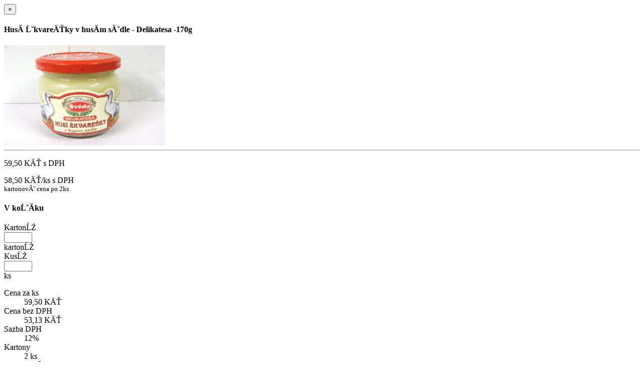

--- FILE ---
content_type: text/html
request_url: http://z-market.cz/pid-1627
body_size: 2403
content:
<div class="modal-header">
    <button type="button" class="close" data-dismiss="modal" aria-hidden="true">&times;</button>
        <h4 class="modal-title">Husí škvarečky v husím sádle - Delikatesa -170g</h4>

</div>
<div id="pid-1627" class="modal-body">
	<div class="owl-product-images owl-carousel owl-theme text-center">
				<div class="item">
			<img alt="" src="/assets/uploads/12006.jpg" data-magnify-src="/assets/uploads/12006.jpg" />
		</div>
		
		
			</div>
	<hr />
	<div class="row">
		<div class="col-sm-push-8 col-sm-4">
			<p class="text-center">
				<span class="price">
			    			    	59,50 Kč
			    				</span>
				s DPH
				<br>	        	
	        				</p>
						<p class="text-center">
				<span class="price">
					58,50 Kč/ks
				</span> s DPH
				<br /><small>kartonová cena po 2ks</small>
			</p>
				

			<h4>V košíku</h4>
			
		  	<div class="form-group">
				<label class="sr-only" for="product-detail-kart">Kartonů</label>
				<div class="input-group">
			    	<input type="number" class="form-control input-pcs text-right" id="product-detail-kart" min="0" max="999" />
						<div class="input-group-addon">kartonů</div>
				</div>
			</div>
		  	<div class="form-group">
				<label class="sr-only" for="product-detail-ks">Kusů</label>
				<div class="input-group">
			    	<input type="number" class="form-control input-pcs text-right" id="product-detail-ks" min="0" max="999" />
						<div class="input-group-addon">ks</div>
				</div>
			</div>
		</div>			
		<div class="col-sm-pull-4 col-sm-8">
			<dl class="dl-horizontal">
	  			<dt>Cena za ks</dt>
				<dd>59,50 Kč</dd>
	  			<dt>Cena bez DPH</dt>
				<dd>53,13 Kč</dd>
	  			<dt>Sazba DPH</dt>
				<dd>12%</dd>
																									  			<dt>Kartony</dt>
				<dd>2 ks</dd>
						  			<dt>Sleva za nákup kart.</dt>
				<dd>2,10 Kč
																			  			<dt>Země původu</dt>
				<dd>Česko</dd>
									  			<dt>Kód</dt>
				<dd>12006</dd>
					  			<dt>Dárkový koš</dt>
				<dd>ano</dd>
			</dl>
		</div>
	</div>
	<div class="text-justify">
		
	</div>
		<div class="text-justify">
		<small><small>
			Upozorňujeme, že tento produkt může obsahovat alergeny. 
			Přesné složení a alergeny jsou k dispozici na obalu výrobku. Prosíme, zkontrolujte před konzumací.
		</small></small>
	</div>
		</div>

